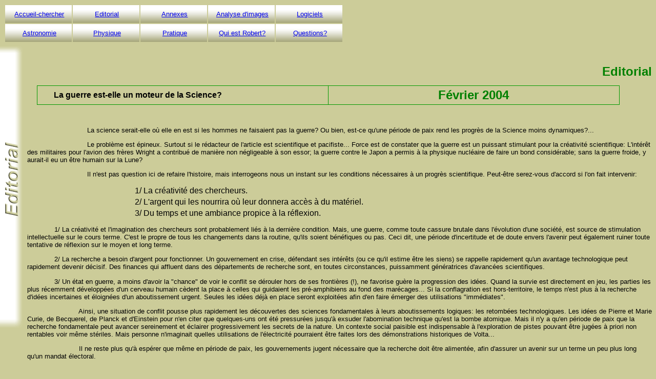

--- FILE ---
content_type: text/html
request_url: https://robert-space.fr/editoriaux/editorial022004.htm
body_size: 2770
content:
<html>

<head>
<meta http-equiv="Content-Language" content="fr">
<link href="../styleedito.css" rel="stylesheet" type="text/css">
<meta http-equiv="Content-Type" content="text/html; charset=windows-1252">
<meta name="Keywords" content="editorial, science, pourquoi, comment, raison, cause, causalité, causalite,?">
<meta name="Author" content="Philippe Boeuf">
<title>Editorial Février 2004</title>
</head>

<body>
<div class="gauche">
</div>
<table class="none">
  <tr> 
    <td class="cellule"><p class="tab" align="center"><a href="../index.htm">Accueil-chercher</a></p></td>
    <td class="cellule"><p class="tab" align="center"><a href="../editorial.htm">Editorial</a></p></td>
    <td class="cellule"><p class="tab" align="center"><a href="../annexes.htm">Annexes</a></p></td>
    <td class="cellule"><p class="tab" align="center"><a href="../analyses/analyses.htm">Analyse 
        d'images</a></p></td>
    <td class="cellule"><p class="tab" align="center"><a href="../logiciels.htm">Logiciels</a></p></td>
  </tr>
    <tr> 
    <td class="cellule"><p class="tab" align="center"><a href="../astronomie/astronomiequest.htm">Astronomie</a></p></td>
    <td class="cellule"><p class="tab" align="center"><a href="../physique/physiquequest.htm">Physique</a></p></td>
    <td class="cellule"><p class="tab" align="center"><a href="../astronomie/vousmeme.htm">Pratique</a></p></td>
    <td class="cellule"><p class="tab" align="center"><a href="../who.htm">Qui 
        est Robert?</a></p></td>
    <td class="cellule"><p class="tab" align="center"><a href="../formulairequest.htm">Questions?</a></p></td>
  </tr>
</table>
<p>&nbsp;</p>


<p align="right"><b><font size="5" color="#008000">Editorial</font></b></p>
<div align="center">
  <center>
    <table width="90%" border="1" align="center" cellpadding="4" cellspacing="4" bordercolor="#009900" id="AutoNumber7" style="border-collapse: collapse">
      <tr>
      <td width="50%"><b>&nbsp;&nbsp;&nbsp;&nbsp;&nbsp;&nbsp; La guerre est-elle 
      un moteur de la Science?</b></td>
        <td width="50%"> <div align="center"><font size="5" color="#008000"><b>Février 
            2004</b></font></div></td>
    </tr>
  </table>
  </center>
</div>
<p align="left">&nbsp;</p>
<p align="left">&nbsp;&nbsp;&nbsp;&nbsp;&nbsp;&nbsp;&nbsp;&nbsp;&nbsp;&nbsp;&nbsp;&nbsp;&nbsp;&nbsp;&nbsp;&nbsp;&nbsp;&nbsp;&nbsp; 
La science serait-elle où elle en est si les hommes ne faisaient pas la guerre? 
Ou bien, est-ce qu'une période de paix rend les progrès de la Science moins 
dynamiques?...</p>
<p align="left">&nbsp;&nbsp;&nbsp;&nbsp;&nbsp;&nbsp;&nbsp;&nbsp;&nbsp;&nbsp;&nbsp;&nbsp;&nbsp;&nbsp;&nbsp;&nbsp;&nbsp;&nbsp;&nbsp; 
Le problème est épineux. Surtout si le rédacteur de l'article est scientifique 
et pacifiste... Force est de constater que la guerre est un puissant stimulant 
pour la créativité scientifique: L'intérêt des militaires pour l'avion des 
frères Wright a contribué de manière non négligeable à son essor; la guerre 
contre le Japon a permis à la physique nucléaire de faire un bond considérable; 
sans la guerre froide, y aurait-il eu un être humain sur la Lune?</p>
<p align="left">&nbsp;&nbsp;&nbsp;&nbsp;&nbsp;&nbsp;&nbsp;&nbsp;&nbsp;&nbsp;&nbsp;&nbsp;&nbsp;&nbsp;&nbsp;&nbsp;&nbsp;&nbsp;&nbsp; 
Il n'est pas question ici de refaire l'histoire, mais interrogeons nous un 
instant sur les conditions nécessaires à un progrès scientifique. Peut-être 
serez-vous d'accord si l'on fait intervenir:</p>
<div align="center">
  <center>
  <table border="0" cellpadding="2" cellspacing="0" style="border-collapse: collapse" bordercolor="#111111" width="60%" id="AutoNumber8">
    <tr>
      <td width="100%">1/ La créativité des chercheurs.</td>
    </tr>
    <tr>
        <td width="100%"> 2/ L'argent qui les nourrira où leur donnera accès à du 
          matériel.</td>
    </tr>
    <tr>
      <td width="100%">3/ Du temps et une ambiance propice à la réflexion.</td>
    </tr>
  </table>
  </center>
</div>
<p align="left">&nbsp;&nbsp;&nbsp; 1/ La créativité et l'imagination des 
chercheurs sont probablement liés à la dernière condition. Mais, une guerre, 
comme toute cassure brutale dans l'évolution d'une société, est source de 
stimulation intellectuelle sur le cours terme. C'est le propre de tous les 
changements dans la routine, qu'ils soient bénéfiques ou pas. Ceci dit, une 
période d'incertitude et de doute envers l'avenir peut également ruiner toute 
tentative de réflexion sur le moyen et long terme.</p>
<p align="left">&nbsp;&nbsp;&nbsp; 2/ La recherche a besoin d'argent pour 
fonctionner. Un gouvernement en crise, défendant ses intérêts (ou ce qu'il 
estime être les siens) se rappelle rapidement qu'un avantage technologique peut 
rapidement devenir décisif. Des finances qui affluent dans des départements de 
recherche sont, en toutes circonstances, puissamment génératrices d'avancées 
scientifiques.</p>
<p align="left">&nbsp;&nbsp;&nbsp; 3/ Un état en guerre, a moins d'avoir la 
&quot;chance&quot; de voir le conflit se dérouler hors de ses frontières (!), ne favorise 
guère la progression des idées. Quand la survie est directement en jeu, les 
parties les plus récemment développées d'un cerveau humain cèdent la place à 
celles qui guidaient les pré-amphibiens au fond des marécages... Si la 
conflagration est hors-territoire, le temps n'est plus à la recherche d'idées 
incertaines et éloignées d'un aboutissement urgent. Seules les idées déjà en 
place seront exploitées afin d'en faire émerger des utilisations &quot;immédiates&quot;.</p>
<p align="left">&nbsp;&nbsp;&nbsp;&nbsp;&nbsp;&nbsp;&nbsp;&nbsp;&nbsp;&nbsp;&nbsp;&nbsp;&nbsp;&nbsp;&nbsp; 
Ainsi, une situation de conflit pousse plus rapidement les découvertes des 
sciences fondamentales à leurs aboutissements logiques: les retombées 
technologiques. Les idées de Pierre et Marie Curie, de Becquerel, de Planck et 
d'Einstein pour n'en citer que quelques-uns ont été pressurées jusqu'à exsuder 
l'abomination technique qu'est la bombe atomique. Mais il n'y a qu'en période de 
paix que la recherche fondamentale peut avancer sereinement et éclairer 
progressivement les secrets de la nature. Un contexte social paisible est 
indispensable à l'exploration de pistes pouvant être jugées à priori non 
rentables voir même stériles. Mais personne n'imaginait quelles utilisations de 
l'électricité pourraient être faites lors des démonstrations historiques de 
Volta...</p>
<p align="left">&nbsp;&nbsp;&nbsp;&nbsp;&nbsp;&nbsp;&nbsp;&nbsp;&nbsp;&nbsp;&nbsp;&nbsp;&nbsp;&nbsp;&nbsp; 
Il ne reste plus qu'à espérer que même en période de paix, les gouvernements 
jugent nécessaire que la recherche doit être alimentée, afin d'assurer un avenir 
sur un terme un peu plus long qu'un mandat électoral.</p>
<p align="right">&nbsp;</p>
<p align="right"><i>PhB</i></p>
<p align="center"><i>Vous pouvez réagir si vous le souhaitez:
<a href="mailto:philippe.boeuf@wanadoo.fr?subject=Réaction Editorial">
<img border="0" src="../images/mail.gif" width="14" height="15"></a></i></p>

<!--msnavigation--></td></tr><!--msnavigation--></table></body>

</html>

--- FILE ---
content_type: text/css
request_url: https://robert-space.fr/styleedito.css
body_size: 575
content:
/* CSS Document */
Body {
background-color:cccc99;
font: 10pt arial, verdana, sans-serif;
/*background-image:url("images/fonintro1.gif");*/
}
h1{
color: #ff0000;
font: bold 14pt Verdana, Arial, Helvetica, sans-serif;
margin: 5%;
} 
p{
text-indent: 3%;
color: #000000;
font: 10pt arial, verdana, sans-serif;
margin-left:45px;
}
p.tab{
	color: #000000;
	font: 10pt Verdana, Arial, Helvetica, sans-serif;
	margin-left: 0px;
}  
div.gauche {
	position: absolute;
	height: 551px;
	width: 45px;
	left: 0px;
	top: 90px;
	background-image: url(images/logedito.gif);
}
.cellule {
	width:130px;
	padding:0px;
	height:35px;
	background-image: url(images/fondboutonedito.gif);
	background-repeat: repeat-x;
	border: none;
}
